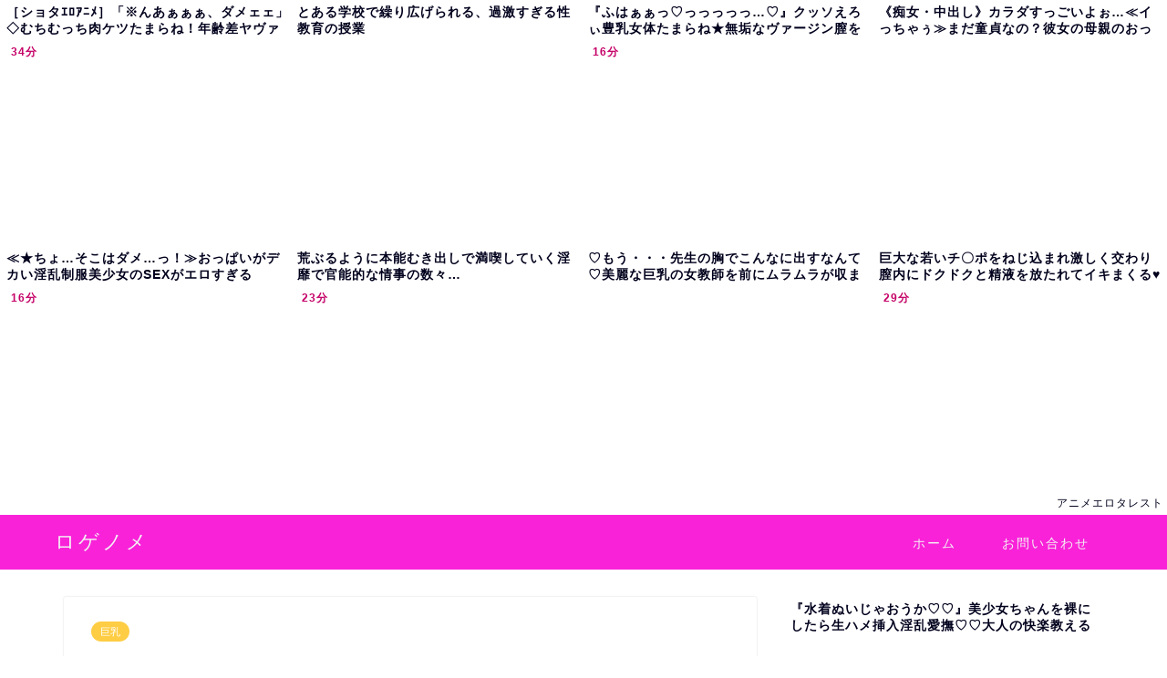

--- FILE ---
content_type: text/html; charset=UTF-8
request_url: https://bpm.anime.eroterest.net/?w=&e=&n=8&rn=4&spn=3&sprn=1&fc=&ts=&tp=&tbg=000019&tsz=&tr=&tc=00001d&tmc=&tu=1&is=1&mts=&ds=&dsz=&dr=&dc=0e0e0e&df=&ibg=&ibm=&ids=&ib=0&ibc=000019&ir=&sf=1
body_size: 2353
content:
var _animeEroterestPartsTargetv21 = document.getElementById("anime_eroterest_partsv21");
_animeEroterestPartsTargetv21.innerHTML='<style>#animeEroterestPartsWrapperv21 {font-size:12px; margin:0; padding:0;}#animeEroterestPartsWrapperv21 a:link, #anime_eroterest_parts1 a:visited {color:#00001d; text-decoration:none;}#animeEroterestPartsWrapperv21 .itemRow {display:table; width:100%; border-collapse:separate; border-spacing:5px 2.5px; }#animeEroterestPartsWrapperv21 .item {overflow:hidden; display:table-cell;  background-color:#ffffff; margin:0; padding:0; vertical-align:top; width:25%; border-radius:3px;}#animeEroterestPartsWrapperv21 .item:hover {background-color:#fffffff;}#animeEroterestPartsWrapperv21 .item:hover .itemTitle p {color:#c2002a; text-decoration:underline;}#animeEroterestPartsWrapperv21 .item:hover img {opacity:0.7;}#animeEroterestPartsWrapperv21 .item a .itemTitle {padding:2px; text-align:left;}#animeEroterestPartsWrapperv21 .item a .itemTitle p {font-weight:bold; font-size:14px; color:#00001d; overflow:hidden; margin:0; padding:0; height:2.6em; line-height:1.3em; text-decoration:none;}#animeEroterestPartsWrapperv21 .item a .itemBody {overflow:hidden; position:relative;}#animeEroterestPartsWrapperv21 .item a .itemImage {position:relative; overflow:hidden;}#animeEroterestPartsWrapperv21 .item a .itemImage:after{padding-top:72%; display:block; content:"";}#animeEroterestPartsWrapperv21 .item a .itemImage > *{position:absolute; top:0; left:0; bottom:0; right:0;}#animeEroterestPartsWrapperv21 .item a .itemImage img {display:block; width:100%; height:auto; min-height:100%;}#animeEroterestPartsWrapperv21 .item a .movieTime {display:block; position:absolute; top:5px; left:5px; background-color:#fff; padding:2px; border-radius:2px; font-weight:bold; color:#c50067;}#animeEroterestPartsWrapperv21 .item a .itemText {margin:2px;}#animeEroterestPartsWrapperv21 .item a .itemText p {font-size:14px; color:#0e0e0e; margin:0; padding:0; line-height:1.4em; text-align:left; height:2.8em; }#animeEroterestPartsWrapperv21 .item a .clear {clear:both;}#animeEroterestPartsWrapperv21 .foot {text-align:right; margin:4px; clear:both;}</style><div id="animeEroterestPartsWrapperv21" class="animeEroterestPartsWrapperv2"><div class="itemRow"></div><div class="itemRow"><div class="item"><a href="https://anime.eroterest.net/page/2331927/" target="_blank" title="［ショタｴﾛｱﾆﾒ］「※んあぁぁぁ、ダメェェ」◇むちむっち肉ケツたまらね！年齢差ヤヴァぃ若くてカチコチなペニ竿に執心！！"><div class="itemTitle"><p>［ショタｴﾛｱﾆﾒ］「※んあぁぁぁ、ダメェェ」◇むちむっち肉ケツたまらね！年齢差ヤヴァぃ若くてカチコチなペニ竿に執心！！</p></div><div class="itemBody"><div class="itemImage"><img src="//anime.eroterest.net/images/get/237/_696e4a034db06.jpeg" width="350" height="235" alt="" class="" loading="auto" /></div><span class="movieTime">34分</span></div></a></div><div class="item"><a href="https://anime.eroterest.net/page/2332545/" target="_blank" title="とある学校で繰り広げられる、過激すぎる性教育の授業"><div class="itemTitle"><p>とある学校で繰り広げられる、過激すぎる性教育の授業</p></div><div class="itemBody"><div class="itemImage"><img src="//anime.eroterest.net/images/get/571/_696f286ab8c75.jpeg" width="300" height="218" alt="" class="" loading="auto" /></div></div></a></div><div class="item"><a href="https://anime.eroterest.net/page/2332432/" target="_blank" title="『ふはぁぁっ♡っっっっっ&hellip;♡』クッソえろぃ豊乳女体たまらね★無垢なヴァージン膣をゴリゴリ貫き涙ハメ！！"><div class="itemTitle"><p>『ふはぁぁっ♡っっっっっ&hellip;♡』クッソえろぃ豊乳女体たまらね★無垢なヴァージン膣をゴリゴリ貫き涙ハメ！！</p></div><div class="itemBody"><div class="itemImage"><img src="//anime.eroterest.net/images/get/541/_696efabc2665c.jpeg" width="349" height="254" alt="" class="" loading="auto" /></div><span class="movieTime">16分</span></div></a></div><div class="item"><a href="https://anime.eroterest.net/page/2331948/" target="_blank" title="《痴女・中出し》カラダすっごいよぉ&hellip;≪イっちゃぅ≫まだ童貞なの？彼女の母親のおっぱい誘惑!!可愛いオナゴに中イキまでをも"><div class="itemTitle"><p>《痴女・中出し》カラダすっごいよぉ&hellip;≪イっちゃぅ≫まだ童貞なの？彼女の母親のおっぱい誘惑!!可愛いオナゴに中イキまでをも</p></div><div class="itemBody"><div class="itemImage"><img src="//anime.eroterest.net/images/get/679/_696e4d296d543.jpeg" width="350" height="247" alt="" class="" loading="auto" /></div></div></a></div></div><div class="itemRow"><div class="item"><a href="https://anime.eroterest.net/page/2331933/" target="_blank" title="≪★ちょ&hellip;そこはダメ&hellip;っ！≫おっぱいがデカい淫乱制服美少女のSEXがエロすぎる"><div class="itemTitle"><p>≪★ちょ&hellip;そこはダメ&hellip;っ！≫おっぱいがデカい淫乱制服美少女のSEXがエロすぎる</p></div><div class="itemBody"><div class="itemImage"><img src="//anime.eroterest.net/images/get/209/_696e4d0c87a66.jpeg" width="349" height="277" alt="" class="" loading="auto" /></div><span class="movieTime">16分</span></div></a></div><div class="item"><a href="https://anime.eroterest.net/page/2331917/" target="_blank" title="荒ぶるように本能むき出しで満喫していく淫靡で官能的な情事の数々&hellip;"><div class="itemTitle"><p>荒ぶるように本能むき出しで満喫していく淫靡で官能的な情事の数々&hellip;</p></div><div class="itemBody"><div class="itemImage"><img src="//anime.eroterest.net/images/get/348/_696e49aad9ff2.jpeg" width="350" height="313" alt="" class="" loading="auto" /></div><span class="movieTime">23分</span></div></a></div><div class="item"><a href="https://anime.eroterest.net/page/2332574/" target="_blank" title="♡もう・・・先生の胸でこんなに出すなんて♡美麗な巨乳の女教師を前にムラムラが収まらない♡"><div class="itemTitle"><p>♡もう・・・先生の胸でこんなに出すなんて♡美麗な巨乳の女教師を前にムラムラが収まらない♡</p></div><div class="itemBody"><div class="itemImage"><img src="//anime.eroterest.net/images/get/836/_696f2a8928fd7.jpeg" width="300" height="225" alt="" class="" loading="auto" /></div></div></a></div><div class="item"><a href="https://anime.eroterest.net/page/2331916/" target="_blank" title="巨大な若いチ〇ポをねじ込まれ激しく交わり膣内にドクドクと精液を放たれてイキまくる&hearts;"><div class="itemTitle"><p>巨大な若いチ〇ポをねじ込まれ激しく交わり膣内にドクドクと精液を放たれてイキまくる&hearts;</p></div><div class="itemBody"><div class="itemImage"><img src="//anime.eroterest.net/images/get/876/_696e49a8e1697.jpeg" width="350" height="294" alt="" class="" loading="auto" /></div><span class="movieTime">29分</span></div></a></div></div><p class="foot"><a href="https://anime.eroterest.net/" target="_blank">アニメエロタレスト</a></p></div>';
if (window.XMLHttpRequest) {
  var xmlHttp;
  xmlHttp = new XMLHttpRequest();
  xmlHttp.open("GET", "https://bpm.anime.eroterest.net/title/?fc2=&title="+document.title, false);
  xmlHttp.send(null);
}


--- FILE ---
content_type: text/html; charset=UTF-8
request_url: https://bpm.anime.eroterest.net/?w=&e=&n=6&rn=1&spn=3&sprn=1&fc=&ts=&tp=&tbg=000019&tsz=&tr=&tc=00001d&tmc=&tu=1&is=1&mts=&ds=&dsz=&dr=&dc=0e0e0e&df=&ibg=&ibm=&ids=&ib=0&ibc=000019&ir=&sf=7
body_size: 2101
content:
var _animeEroterestPartsTargetv27 = document.getElementById("anime_eroterest_partsv27");
_animeEroterestPartsTargetv27.innerHTML='<style>#animeEroterestPartsWrapperv27 {font-size:12px; margin:0; padding:0;}#animeEroterestPartsWrapperv27 a:link, #anime_eroterest_parts7 a:visited {color:#00001d; text-decoration:none;}#animeEroterestPartsWrapperv27 .itemRow {display:table; width:100%; border-collapse:separate; border-spacing:5px 2.5px; }#animeEroterestPartsWrapperv27 .item {overflow:hidden; display:table-cell;  background-color:#ffffff; margin:0; padding:0; vertical-align:top; width:100%; border-radius:3px;}#animeEroterestPartsWrapperv27 .item:hover {background-color:#fffffff;}#animeEroterestPartsWrapperv27 .item:hover .itemTitle p {color:#c2002a; text-decoration:underline;}#animeEroterestPartsWrapperv27 .item:hover img {opacity:0.7;}#animeEroterestPartsWrapperv27 .item a .itemTitle {padding:2px; text-align:left;}#animeEroterestPartsWrapperv27 .item a .itemTitle p {font-weight:bold; font-size:14px; color:#00001d; overflow:hidden; margin:0; padding:0; height:2.6em; line-height:1.3em; text-decoration:none;}#animeEroterestPartsWrapperv27 .item a .itemBody {overflow:hidden; position:relative;}#animeEroterestPartsWrapperv27 .item a .itemImage {position:relative; overflow:hidden;}#animeEroterestPartsWrapperv27 .item a .itemImage:after{padding-top:72%; display:block; content:"";}#animeEroterestPartsWrapperv27 .item a .itemImage > *{position:absolute; top:0; left:0; bottom:0; right:0;}#animeEroterestPartsWrapperv27 .item a .itemImage img {display:block; width:100%; height:auto; min-height:100%;}#animeEroterestPartsWrapperv27 .item a .movieTime {display:block; position:absolute; top:5px; left:5px; background-color:#fff; padding:2px; border-radius:2px; font-weight:bold; color:#c50067;}#animeEroterestPartsWrapperv27 .item a .itemText {margin:2px;}#animeEroterestPartsWrapperv27 .item a .itemText p {font-size:14px; color:#0e0e0e; margin:0; padding:0; line-height:1.4em; text-align:left; height:2.8em; }#animeEroterestPartsWrapperv27 .item a .clear {clear:both;}#animeEroterestPartsWrapperv27 .foot {text-align:right; margin:4px; clear:both;}</style><div id="animeEroterestPartsWrapperv27" class="animeEroterestPartsWrapperv2"><div class="itemRow"></div><div class="itemRow"><div class="item"><a href="https://anime.eroterest.net/page/2332808/" target="_blank" title="『水着ぬいじゃおうか♡♡』美少女ちゃんを裸にしたら生ハメ挿入淫乱愛撫♡♡大人の快楽教える変態ＳＥＸ大興奮♡"><div class="itemTitle"><p>『水着ぬいじゃおうか♡♡』美少女ちゃんを裸にしたら生ハメ挿入淫乱愛撫♡♡大人の快楽教える変態ＳＥＸ大興奮♡</p></div><div class="itemBody"><div class="itemImage"><img src="//anime.eroterest.net/images/get/167/_696f7150a8c34.jpeg" width="350" height="262" alt="" class="" loading="auto" /></div></div></a></div></div><div class="itemRow"><div class="item"><a href="https://anime.eroterest.net/page/2331932/" target="_blank" title="≪★エロアニメ≫処女喪失せくろすキタァァァーーー♡精子タンク満タン絶倫ボーイが怒張デカマラ竿でハメ倒し青春H♪♪"><div class="itemTitle"><p>≪★エロアニメ≫処女喪失せくろすキタァァァーーー♡精子タンク満タン絶倫ボーイが怒張デカマラ竿でハメ倒し青春H♪♪</p></div><div class="itemBody"><div class="itemImage"><img src="//anime.eroterest.net/images/get/723/_696e4a09b5b42.jpeg" width="350" height="242" alt="" class="" loading="auto" /></div><span class="movieTime">30分</span></div></a></div></div><div class="itemRow"><div class="item"><a href="https://anime.eroterest.net/page/2332545/" target="_blank" title="とある学校で繰り広げられる、過激すぎる性教育の授業"><div class="itemTitle"><p>とある学校で繰り広げられる、過激すぎる性教育の授業</p></div><div class="itemBody"><div class="itemImage"><img src="//anime.eroterest.net/images/get/571/_696f286ab8c75.jpeg" width="300" height="218" alt="" class="" loading="auto" /></div></div></a></div></div><div class="itemRow"><div class="item"><a href="https://anime.eroterest.net/page/2332574/" target="_blank" title="♡もう・・・先生の胸でこんなに出すなんて♡美麗な巨乳の女教師を前にムラムラが収まらない♡"><div class="itemTitle"><p>♡もう・・・先生の胸でこんなに出すなんて♡美麗な巨乳の女教師を前にムラムラが収まらない♡</p></div><div class="itemBody"><div class="itemImage"><img src="//anime.eroterest.net/images/get/836/_696f2a8928fd7.jpeg" width="300" height="225" alt="" class="" loading="auto" /></div></div></a></div></div><div class="itemRow"><div class="item"><a href="https://anime.eroterest.net/page/2332832/" target="_blank" title="『一緒にシよ♡♡』巨乳お姉さんたちと３Pセックス大興奮♡ヌルヌルマンコに巨乳おっぱい最高快楽絶頂アクメが止まらない"><div class="itemTitle"><p>『一緒にシよ♡♡』巨乳お姉さんたちと３Pセックス大興奮♡ヌルヌルマンコに巨乳おっぱい最高快楽絶頂アクメが止まらない</p></div><div class="itemBody"><div class="itemImage"><img src="//anime.eroterest.net/images/get/700/_696f79479b2bf.jpeg" width="350" height="262" alt="" class="" loading="auto" /></div></div></a></div></div><div class="itemRow"><div class="item"><a href="https://anime.eroterest.net/page/2332305/" target="_blank" title="【NTR】家庭教師の男が教え子の母親を寝取って淫乱交尾！！旦那と通話中の巨乳女をガンガン突いて中出し！！"><div class="itemTitle"><p>【NTR】家庭教師の男が教え子の母親を寝取って淫乱交尾！！旦那と通話中の巨乳女をガンガン突いて中出し！！</p></div><div class="itemBody"><div class="itemImage"><img src="//anime.eroterest.net/images/get/600/_696ecbc14c203.jpeg" width="350" height="262" alt="" class="" loading="auto" /></div><span class="movieTime">20分</span></div></a></div></div><p class="foot"><a href="https://anime.eroterest.net/" target="_blank">アニメエロタレスト</a></p></div>';
if (window.XMLHttpRequest) {
  var xmlHttp;
  xmlHttp = new XMLHttpRequest();
  xmlHttp.open("GET", "https://bpm.anime.eroterest.net/title/?fc2=&title="+document.title, false);
  xmlHttp.send(null);
}
